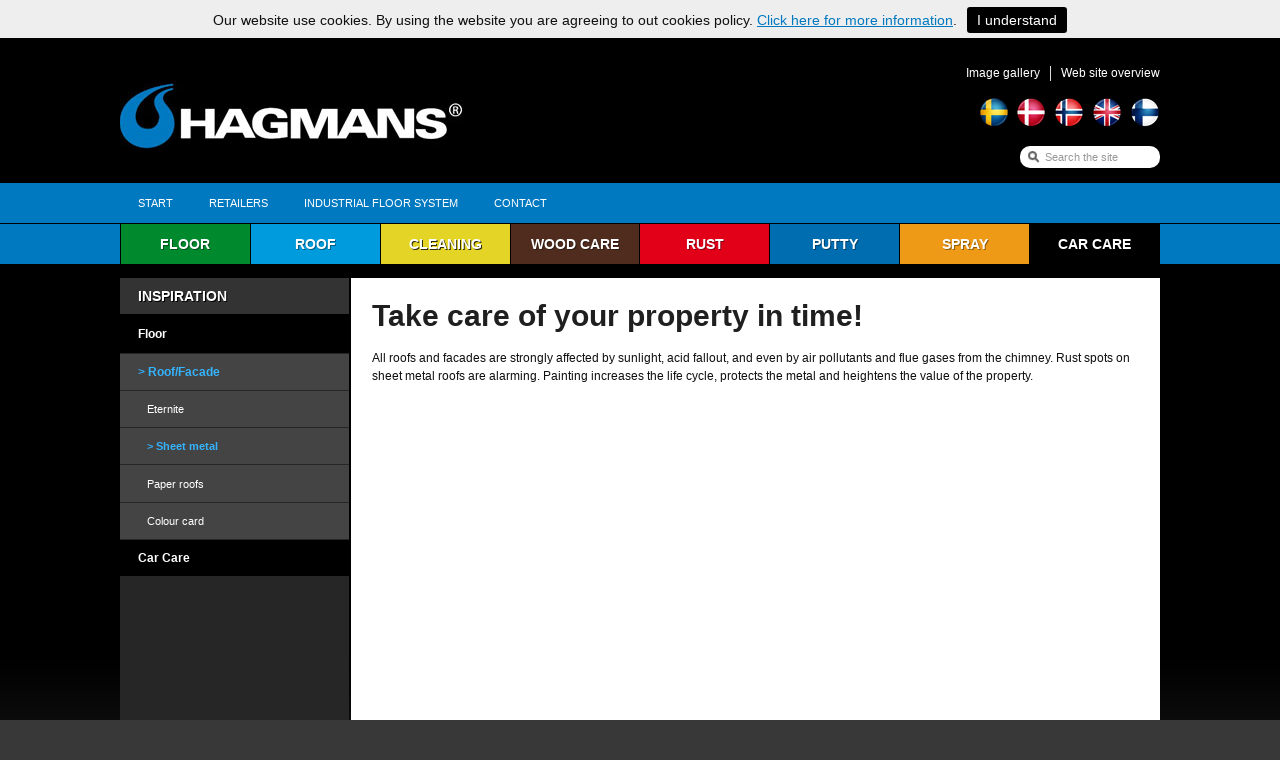

--- FILE ---
content_type: text/html; charset=utf-8
request_url: https://www.hagmans.se/en/inspiration/rooffacade/sheet-metal/
body_size: 9031
content:



<!DOCTYPE html PUBLIC "-//W3C//DTD XHTML 1.0 Transitional//EN" "http://www.w3.org/TR/xhtml1/DTD/xhtml1-transitional.dtd" />

<html xmlns="http://www.w3.org/1999/xhtml">
<head><title>
	Sheet metal | Roof/Facade | Inspiration - Hagmans
</title><meta name="content-language" content="en" /><meta name="author" content="Webbpartner AB" /><meta name="generator" content="WebbEdit 3.1" /><meta name="robots" content="index,follow,noodp,noydir" /><meta name="viewport" content="width=device-width, initial-scale=1.0" />

    <script type="text/javascript" src="//ajax.googleapis.com/ajax/libs/jquery/1.7.2/jquery.min.js"></script>
    <script type="text/javascript">window.jQuery || document.write('<script src="/script/jquery.1.7.2.min.js" type="text/javascript"><\/script>')</script>
    <script src="/script/jquery.prettyPhoto.js" type="text/javascript" charset="utf-8"></script>
    <script src="/script/webbedit.misc.js" type="text/javascript"></script>
    <link href="/Css/font-awesome.min.css" rel="stylesheet" /><link href="/css/prettyPhoto.css" rel="stylesheet" type="text/css" /><link href="/css/base.css" rel="stylesheet" type="text/css" />

    <!-- Meta Pixel Code -->
    <script>
        !function (f, b, e, v, n, t, s) {
            if (f.fbq) return; n = f.fbq = function () {
                n.callMethod ?
                n.callMethod.apply(n, arguments) : n.queue.push(arguments)
            };
            if (!f._fbq) f._fbq = n; n.push = n; n.loaded = !0; n.version = '2.0';
            n.queue = []; t = b.createElement(e); t.async = !0;
            t.src = v; s = b.getElementsByTagName(e)[0];
            s.parentNode.insertBefore(t, s)
        }(window, document, 'script',
            'https://connect.facebook.net/en_US/fbevents.js');
        fbq('init', '232836192258447');
        fbq('track', 'PageView');
    </script>
    <noscript><img height="1" width="1" style="display:none"
    src=https://www.facebook.com/tr?id=232836192258447&ev=PageView&noscript=1
    /></noscript>
    <!-- End Meta Pixel Code -->


<meta name="google-site-verification" content="W_iJiCLEni5lqLIwZEqjWzZz2awlSUsbQ4ccD6_ltzs" />

<script async src="https://www.googletagmanager.com/gtag/js?id=G-WDJ7BQY7XE"></script> <script>   window.dataLayer = window.dataLayer || [];   function gtag(){dataLayer.push(arguments);}   gtag('js', new Date());   gtag('config', 'G-WDJ7BQY7XE'); </script>
<script type="text/javascript">
try {
jQuery(document).ready(function(){
	jQuery('a').each(function(index){
		if(jQuery(this).attr('href') != undefined && jQuery(this).attr('href').match(/.pdf/i)){
			jQuery(this).click(function(){
				_gaq.push(['_trackEvent', 'PDF', 'Nedladdning', jQuery(this).attr('href').replace(/^(?:\/\/|[^\/]+)*\//, "/"), 0]);
			});
		}
	});
});
} catch(ex){}
</script>
</head>
<body>
    <form name="aspnetForm" method="post" action="/en/inspiration/rooffacade/sheet-metal/" onsubmit="javascript:return WebForm_OnSubmit();" id="aspnetForm">
<div>
<input type="hidden" name="__EVENTTARGET" id="__EVENTTARGET" value="" />
<input type="hidden" name="__EVENTARGUMENT" id="__EVENTARGUMENT" value="" />
<input type="hidden" name="__VIEWSTATE" id="__VIEWSTATE" value="/wEPDwUJOTMyMDUyODgxDxYCHhNWYWxpZGF0ZVJlcXVlc3RNb2RlAgEWAmYPZBYCAgEPZBYCAgEPFgIeB2NvbnRlbnQFAmVuZGTwbFZ+AlAgZ/1A6gZR/KXKzL/N2oYuVWv/7n4+Xa4agA==" />
</div>

<script type="text/javascript">
//<![CDATA[
var theForm = document.forms['aspnetForm'];
if (!theForm) {
    theForm = document.aspnetForm;
}
function __doPostBack(eventTarget, eventArgument) {
    if (!theForm.onsubmit || (theForm.onsubmit() != false)) {
        theForm.__EVENTTARGET.value = eventTarget;
        theForm.__EVENTARGUMENT.value = eventArgument;
        theForm.submit();
    }
}
//]]>
</script>


<script src="/WebResource.axd?d=V8xxPBShOp6IErFTTnJLMu8qpSNTSvg4esXWnoYNQEt2csGkqbSqpb00qx1hT5OMR6fVdPlSV6B9P7DtzkC9HvhZIOEwILI-gM_V749bRw01&amp;t=638628279619783110" type="text/javascript"></script>


<script src="/ScriptResource.axd?d=l4y7Sh8gHK5h_WE8hkDyVIFtCKz2FvXaX7jgPxqN50ZTUJDUlWLwGSVFeTJQFdVki3oYhqVzrkf4U_HZ398BltB_fXywmChTnX5LMof1h6mRzrk-A3NsMHFNyCcqJM9PJ7eu7VEQhQNF5qVIiKilaxluwaw37qZEQLpmk7pvpYDIC-Y28mPzQLi72Xn2ORK30&amp;t=2a9d95e3" type="text/javascript"></script>
<script type="text/javascript">
//<![CDATA[
if (typeof(Sys) === 'undefined') throw new Error('ASP.NET Ajax client-side framework failed to load.');
//]]>
</script>

<script src="/ScriptResource.axd?d=3pNCAa79AU5ADaZAhkgvk9_uCE_-UGBmVPNKZAUqQ8FkbDyMZ9WScY5Z2viP5RknAgohFtdJibfUhqlTh_1LtOvABcwXavtNZirxzHI7yq60XVmTrDIMhm8vVTgfPwhrRZGC3-2PtgcBhdtqro08P3PAUXbejORy7xYujDth21vxnejraU5gm770u6h1R4ev0&amp;t=2a9d95e3" type="text/javascript"></script>
<script src="/ScriptResource.axd?d=g_namz_zGXBuhb23uGrindmOFi21GDtNl_r58HOSpKmnv1b2NPdjUNwwVFvoT9pi4ZeXFGF-P0DjE5WDB4BHIOI7NBtt-XKxUpwSpb8nlIMQa0VtCNGQ55pzZ3g_m29xXW0JstvptLqhr0_Zxwb1qLz8X9uUGNKMaVOZJSlISZo1&amp;t=5f915bbd" type="text/javascript"></script>
<script src="/ScriptResource.axd?d=pisZww5v6GGCQmeVSKIcSxNDzBDMYae3HrghZv61RMpUwaNaldcJN7UtnlzGr6cJJTi4T08pUUAI2Chkk8QyRe-JJ1RY_oTs5pW_qr4OsIgtrD4lYXge7fQ12WknEfnef2oSTVXF-vOiTxZzO6tEtSREKuAo0kq1JlKsmM0fxVI1&amp;t=5f915bbd" type="text/javascript"></script>
<script src="/ScriptResource.axd?d=QuOsnX1dKYyhOrFKDkrMaPzyQzoon0Z_TZ8PO3HyRKRNIL2DRnw7RjSkqsUWJbb5AdSOx3Sw3vBha1IIb1zJpJyFdwrNYT4oeqCcka09nYNOXN0KfVTNX5ZyDkmZpNqs9qIlbMCxJTmpugn80B1pDI4ppmIMDLYqCsbnLWOAYIVb3Cm9wO56GxuthdQD9ycd0&amp;t=5f915bbd" type="text/javascript"></script>
<script type="text/javascript">
//<![CDATA[
function WebForm_OnSubmit() {
null;
return true;
}
//]]>
</script>

        <script type="text/javascript">
//<![CDATA[
Sys.WebForms.PageRequestManager._initialize('ctl00$ScriptManager1', 'aspnetForm', ['tctl00$UpdatePanel1',''], [], [], 90, 'ctl00');
//]]>
</script>

        <div id="wrapper">
	        <div id="top">
                <div class="inner">
                    
                    <span id="top-search"><img src="/gfx/webbedit/search.png" alt="Sök" /></span>
                    <span id="top-menu"><img src="/gfx/webbedit/menu.png" alt="Meny" /></span>
                    <div class="search">
                        <div id="ctl00_pnlTopSearch" onkeypress="javascript:return WebForm_FireDefaultButton(event, &#39;ctl00_btnTopSearch&#39;)">
	
                            <input name="ctl00$tbxTopSearch" type="text" id="ctl00_tbxTopSearch" class="tbxon tbxTopSearch" onkeydown="if(event.which || event.keyCode){if ((event.which == 13) || (event.keyCode == 13)) {__doPostBack(&#39;ctl00$btnTopSearch&#39;,&#39;&#39;);return false;}} else {return true}; " />
                            <input type="submit" name="ctl00$btnTopSearch" value="" id="ctl00_btnTopSearch" class="btn btnTopSearch" />
                        
</div>
                        <input type="hidden" name="ctl00$TBWE2_ClientState" id="ctl00_TBWE2_ClientState" />
                    </div>
                    <a href="/en" id="logo"><img src="/gfx/logotyp.jpg" alt="Hagmans" /></a>
                    <ul class="lang">
                        <li><a href="/fi/"><img src="/gfx/lang-fi.png" alt="" /></a></li>
                        <li><a href="/en/"><img src="/gfx/lang-en.png" alt="" /></a></li>
                        <li><a href="/no/"><img src="/gfx/lang-no.png" alt="" /></a></li>
                        <li><a href="/dk/"><img src="/gfx/lang-dk.png" alt="" /></a></li>
                        <li><a href="/sv/"><img src="/gfx/lang-sv.png" alt="" /></a></li>
                    </ul>
                    
                    <ul class="quick-nav en"><li class="nextlast"><a href="" target="_self">Web site overview</a></li><li class="last"><a href="https://nextcloud.hagmansnordic.com/s/KwZMTggBGo9ko6G" target="_blank">Image gallery</a></li></ul>
                    
                </div>
                <div class="nav"><div class="nav-inner"><ul id="menu"><li class="topid-1361"><a href="/en/"target="_self">Start</a></li><li class="topid-1420"><a href="/en/retailers/here-are-our-retailers/"target="">Retailers</a></li><li class="topid-1473"><a href="/en/industrial-floor-system/"target="_self">Industrial Floor System</a></li><li class="topid-1497"><a href="https://hagmansnordic.com/en/contact/"target="_blank">Contact</a></li></ul></div></div><div class="nav bottom"><div class="nav-inner"><ul id="menu-bottom"><li class="topid-1378"><a href="/en/floor/"target="_self" class="number-a">Floor</a></li><li class="topid-1391"><a href="/en/roof/"target="_self" class="number-b">Roof</a></li><li class="topid-1670"><a href="/en/cleaning/"target="_self" class="number-c">Cleaning</a></li><li class="topid-2041"><a href="/en/wood-care-/"target="_self" class="number-d">Wood care </a></li><li class="topid-1399"><a href="/en/rust-protection/"target="_self" class="number-e">Rust protection</a></li><li class="topid-1403"><a href="/en/putty/"target="_self" class="number-f">Putty</a></li><li class="topid-1407"><a href="/en/spray/"target="_self" class="number-g">Spray</a></li><li class="topid-1415"><a href="/en/car-care/"target="_self" class="number-h">Car Care</a></li></ul></div></div><ul id="responsive"><li id="child-id-1361"><a href="/en/">Start</a></li><li id="child-id-1420"><span id="expand-id-1420">&nbsp;</span><a href="/en/retailers/here-are-our-retailers/">Retailers</a></li><li id="child-id-1473"><span id="expand-id-1473">&nbsp;</span><a href="/en/industrial-floor-system/">Industrial Floor System</a></li><li id="child-id-1497"><a href="https://hagmansnordic.com/en/contact/">Contact</a></li><li id="child-id-1378"><span id="expand-id-1378">&nbsp;</span><a href="/en/floor/">Floor</a></li><li id="child-id-1391"><span id="expand-id-1391">&nbsp;</span><a href="/en/roof/">Roof</a></li><li id="child-id-1670"><span id="expand-id-1670">&nbsp;</span><a href="/en/cleaning/">Cleaning</a></li><li id="child-id-2041"><span id="expand-id-2041">&nbsp;</span><a href="/en/wood-care-/">Wood care </a></li><li id="child-id-1399"><span id="expand-id-1399">&nbsp;</span><a href="/en/rust-protection/">Rust protection</a></li><li id="child-id-1403"><span id="expand-id-1403">&nbsp;</span><a href="/en/putty/">Putty</a></li><li id="child-id-1407"><span id="expand-id-1407">&nbsp;</span><a href="/en/spray/">Spray</a></li><li id="child-id-1415"><span id="expand-id-1415">&nbsp;</span><a href="/en/car-care/">Car Care</a></li></ul><ul id="childs-1420" class="childs"><li class="back"><a id="parent-id-0" href="#">Tillbaka</a></li><li id="child-id-1421"><a href="/en/retailers/here-are-our-retailers/">Here are our retailers</a></li></ul><ul id="childs-1473" class="childs"><li class="back"><a id="parent-id-0" href="#">Tillbaka</a></li><li id="child-id-1474"><span id="expand-id-1474">&nbsp;</span><a href="/en/industrial-floor-system/floor/">Floor</a></li><li id="child-id-1492"><a href="/en/industrial-floor-system/links/">Links</a></li><li id="child-id-1493"><a href="/en/industrial-floor-system/reference-floor/">Reference Floor</a></li></ul><ul id="childs-1474" class="childs"><li class="back"><a id="parent-id-1473" href="#">Tillbaka</a></li><li id="child-id-1475"><a href="/en/industrial-floor-system/floor/guide-for-systems/">Guide for systems</a></li><li id="child-id-1476"><a href="/en/industrial-floor-system/floor/quick-guide/">Quick guide</a></li><li id="child-id-1477"><a href="/en/industrial-floor-system/floor/industry-floor-system/">Industry floor system</a></li><li id="child-id-1478"><a href="/en/industrial-floor-system/floor/design-floor-system/">Design floor system</a></li><li id="child-id-1479"><a href="/en/industrial-floor-system/floor/outdoor-coating-system/">Outdoor coating system</a></li><li id="child-id-1480"><a href="/en/industrial-floor-system/floor/non-conductive-floor-system/">Non-conductive floor system</a></li><li id="child-id-1481"><a href="/en/industrial-floor-system/floor/special-products/">Special products</a></li><li id="child-id-1482"><a href="/en/industrial-floor-system/floor/chemical-resistance-tables/">Chemical resistance tables</a></li><li id="child-id-1483"><a href="/en/industrial-floor-system/floor/connections-of-parts/">Connections of parts</a></li><li id="child-id-1484"><a href="/en/industrial-floor-system/floor/product-data-sheet/">Product data sheet</a></li><li id="child-id-1485"><a href="/en/industrial-floor-system/floor/important-points/">Important points</a></li><li id="child-id-1486"><a href="/en/industrial-floor-system/floor/directions-for-care/">Directions for care</a></li></ul><ul id="childs-1378" class="childs child-number-a"><li class="back"><a id="parent-id-0" href="#">Tillbaka</a></li><li id="child-id-1385"><span id="expand-id-1385">&nbsp;</span><a href="/en/floor/before-painting/">Before painting</a></li><li id="child-id-1379"><span id="expand-id-1379">&nbsp;</span><a href="/en/floor/painting/">Painting</a></li><li id="child-id-1380"><a href="/en/floor/coating/">Coating</a></li><li id="child-id-1383"><a href="/en/floor/varnish/">Varnish</a></li><li id="child-id-1384"><a href="/en/floor/sand-flakes/">Sand &amp; Flakes</a></li><li id="child-id-1389"><a href="/en/floor/other/">Other</a></li><li id="child-id-1390"><a href="/en/floor/declaration-of-performance/">Declaration of Performance</a></li></ul><ul id="childs-1385" class="childs child-number-a"><li class="back"><a id="parent-id-1378" href="#">Tillbaka</a></li><li id="child-id-1386"><a href="/en/floor/before-painting/cleaning/">Cleaning</a></li><li id="child-id-2026"><a href="/en/floor/before-painting/barrier-primer/">Barrier primer</a></li><li id="child-id-2024"><a href="/en/floor/before-painting/dustbinding/">Dustbinding</a></li><li id="child-id-2023"><a href="/en/floor/before-painting/primer/">Primer</a></li><li id="child-id-2025"><a href="/en/floor/before-painting/slippery-protection/">Slippery protection</a></li><li id="child-id-1382"><a href="/en/floor/before-painting/repair/">Repair</a></li></ul><ul id="childs-1379" class="childs child-number-a"><li class="back"><a id="parent-id-1378" href="#">Tillbaka</a></li><li id="child-id-1388"><a href="/en/floor/painting/outdoor/">Outdoor</a></li></ul><ul id="childs-1391" class="childs child-number-b"><li class="back"><a id="parent-id-0" href="#">Tillbaka</a></li><li id="child-id-1397"><span id="expand-id-1397">&nbsp;</span><a href="/en/roof/before-painting/">Before painting</a></li><li id="child-id-1392"><a href="/en/roof/sheets-roof/">Sheets roof</a></li><li id="child-id-1393"><a href="/en/roof/sheet-facade/">Sheet facade</a></li><li id="child-id-1394"><a href="/en/roof/paper-roof/">Paper roof</a></li><li id="child-id-1395"><a href="/en/roof/concrete/">Concrete</a></li><li id="child-id-1396"><a href="/en/roof/eternite/">Eternite</a></li><li id="child-id-1398"><a href="/en/roof/accessories/">Accessories</a></li><li id="child-id-2129"><a href="/en/roof/color-map-roof/">Color map Roof</a></li></ul><ul id="childs-1397" class="childs child-number-b"><li class="back"><a id="parent-id-1391" href="#">Tillbaka</a></li><li id="child-id-2027"><a href="/en/roof/before-painting/cleaning/">Cleaning</a></li><li id="child-id-2028"><a href="/en/roof/before-painting/primer/">Primer</a></li><li id="child-id-2029"><a href="/en/roof/before-painting/repair/">Repair</a></li></ul><ul id="childs-1670" class="childs child-number-c"><li class="back"><a id="parent-id-0" href="#">Tillbaka</a></li><li id="child-id-1909"><a href="/en/cleaning/outside/">Outside</a></li><li id="child-id-1910"><a href="/en/cleaning/inside/">Inside</a></li></ul><ul id="childs-2041" class="childs child-number-d"><li class="back"><a id="parent-id-0" href="#">Tillbaka</a></li><li id="child-id-2049"><a href="/en/wood-care-/outdoor/">Outdoor</a></li><li id="child-id-2057"><a href="/en/wood-care-/indoor/">Indoor</a></li></ul><ul id="childs-1399" class="childs child-number-e"><li class="back"><a id="parent-id-0" href="#">Tillbaka</a></li><li id="child-id-1400"><a href="/en/rust-protection/carosol-rust-protection/">Carosol rust protection</a></li><li id="child-id-1402"><a href="/en/rust-protection/accessories/">Accessories</a></li></ul><ul id="childs-1403" class="childs child-number-f"><li class="back"><a id="parent-id-0" href="#">Tillbaka</a></li><li id="child-id-1404"><a href="/en/putty/stalplast-putty/">Stålplast Putty</a></li><li id="child-id-1405"><a href="/en/putty/filltec/">Filltec</a></li><li id="child-id-1406"><a href="/en/putty/accessories/">Accessories</a></li></ul><ul id="childs-1407" class="childs child-number-g"><li class="back"><a id="parent-id-0" href="#">Tillbaka</a></li><li id="child-id-1408"><a href="/en/spray/hagmans/">Hagmans</a></li></ul><ul id="childs-1415" class="childs child-number-h"><li class="back"><a id="parent-id-0" href="#">Tillbaka</a></li><li id="child-id-1416"><a href="/en/car-care/wash-wax/">Wash &amp; Wax</a></li><li id="child-id-1417"><a href="/en/car-care/accessories/">Accessories</a></li></ul><input type="hidden" value="1441" id="tbxCurrentMenuId"><input type="hidden" value="1439" id="tbxCurrentParentMenuId">
  	        </div>
            <div id="ctl00_divContent" class="content">
                <div id="ctl00_divContentInner" class="inner">
                    <div id="ctl00_divContentLeft" class="contentleft">
                        <div id="leftmenu">
                            <div id="header">Inspiration</div><ul class="menu"><li><a href="/en/inspiration/floor/" target="_self">Floor</a></li><li class="on"><a href="/en/inspiration/rooffacade/" target="_self">Roof/Facade</a><ul class="submenu"><li><a href="/en/inspiration/rooffacade/eternite/" target="_self">Eternite</a></li><li class="on"><a href="/en/inspiration/rooffacade/sheet-metal/" target="_self">Sheet metal</a></li><li><a href="/en/inspiration/rooffacade/paper-roofs/" target="_self">Paper roofs</a></li><li><a href="/en/inspiration/rooffacade/colour-card/" target="_self">Colour card</a></li></ul></li><li><a href="/en/inspiration/car-care/" target="_self">Car Care</a></li></ul>
                        </div>
                    </div>
                    <div id="ctl00_divContentRight" class="contentright">
                        <!--/ ****************** START ****************** /-->
                        
    <H1>Take care of your property in time!</H1>All roofs and facades are strongly affected by sunlight, acid fallout, and even by air pollutants and flue gases from the chimney. Rust spots on sheet metal roofs are alarming. Painting increases the life cycle, protects the metal and heightens the value of the property.

                        <!--/ ******************* END ******************* /-->
                    </div>
                    <div style="clear:both;"></div>
                    
                </div>
            </div>
            <div style="clear:both;"></div>
            <div id="cart-copy">
                
            </div>
            <div style="clear:both;"></div>
            <div id="quicknav-copy"><ul class="quick-nav en"><li class="nextlast"><a href="" target="_self">Web site overview</a></li><li class="last"><a href="https://nextcloud.hagmansnordic.com/s/KwZMTggBGo9ko6G" target="_blank">Image gallery</a></li></ul></div><div style="clear:both;"></div>
            <div id="lang-copy">
                <ul class="lang">
                    
                    <li><a href="/en/"><img src="/gfx/lang-en.png" alt="" /></a></li>
                    <li><a href="/no/"><img src="/gfx/lang-no.png" alt="" /></a></li>
                    <li><a href="/dk/"><img src="/gfx/lang-dk.png" alt="" /></a></li>
                    <li><a href="/sv/"><img src="/gfx/lang-sv.png" alt="" /></a></li>
                </ul>
            </div>
            <div id="search-copy">
                <div class="search">
                    <div id="ctl00_pnlTopSearchCopy" onkeypress="javascript:return WebForm_FireDefaultButton(event, &#39;ctl00_btnTopSearchCopy&#39;)">
	
                        <input name="ctl00$tbxTopSearchCopy" type="text" id="ctl00_tbxTopSearchCopy" class="tbxon tbxTopSearch tbxTopSearchCopy" onkeydown="if(event.which || event.keyCode){if ((event.which == 13) || (event.keyCode == 13)) {__doPostBack(&#39;ctl00$btnTopSearchCopy&#39;,&#39;&#39;);return false;}} else {return true}; " />
                        <input type="submit" name="ctl00$btnTopSearchCopy" value="" id="ctl00_btnTopSearchCopy" class="btn btnTopSearch" />
                    
</div>
                    <input type="hidden" name="ctl00$TBWE2Copy_ClientState" id="ctl00_TBWE2Copy_ClientState" />
                </div>
            </div>
            <div id="footer">
                <div class="inner">
                    <div class="right socialMedia"><br /><a href="https://www.instagram.com/hagmanssverige/" target="_blank"><i class="fa fa-instagram" aria-hidden="true"></i></a><a href="https://www.facebook.com/hagmanssverige" target="_blank"><i class="fa fa-facebook" aria-hidden="true"></i></a><a href="https://www.youtube.com/channel/UC-GmvgZ-ErBQoYGVOYAHVyA/" target="_blank"><i class="fa fa-youtube-play" aria-hidden="true"></i></a><br /></div><div class="right"><br /><a  target="_blank" href="https://hagmansnordic.com/sv/"><img src="/upload/images/HagmansNordicLogo.png" alt="" width="150"  /></a><br /></div>
                </div>
            </div>
        </div>
                    
<div class="cookiesInfo">
    <div class="cookiesContent clearfix">
        
                <p>Our website use cookies. By using the website you are agreeing to out cookies policy. <a href="/en/cookies/">Click here for more information</a>.</p><span id="btnAccept" class="btnCookiesAccept">I understand</span>
            
                        
    </div>
</div>  
<style>
    .cookiesInfo {position:absolute; top:0; left:0; right:0; margin:auto; text-align:center; min-width:990px; z-index:9999; display:none; }
    .cookiesContent {width:100%; background-color:#eeeeee; margin:0 auto; position:relative; padding:5px 0 0 0; font-size:14px;}
    .cookiesContent p   {display:inline-block; margin:0; padding:0 0 7px 0;}
    .cookiesContent p a  {text-decoration:underline;}
    .cookiesContent .btnCookiesAccept {background-color:#000000; padding:5px 10px;-webkit-border-radius: 3px; -moz-border-radius: 3px; border-radius: 3px; color:#ffffff; text-decoration:none; margin:0 0 0 10px; line-height:30px; white-space:nowrap; cursor:pointer;}
    @media screen and (max-width: 1020px) {
        .cookiesInfo    {min-width:0; }
        .cookiesContent p   {display:inline-block; margin:0; padding:5px;}
    .cookiesContent .btnCookiesAccept {display:inline-block; margin: 0 0 10px 0; padding: 0 10px;}
    }
</style>
<script>
    $(document).ready(function () {
        if (localStorage.getItem("Hagmans_AcceptCookies") == null) {
            $(".cookiesInfo").css("display", "block");
            $("#wrapper").css("padding-top", "35px");
            if ($(window).width() < 860) {
                $("#wrapper").css("padding-top", "100px");
            }
        }

        $("#btnAccept").click(function () {
            $(".cookiesInfo").css("display", "none");
            $("#wrapper").css("padding-top", "0px");
            localStorage.setItem("Hagmans_AcceptCookies", "accept");
            if ($(window).width() < 860) {
                $("#wrapper").css("padding-top", "0px");
            }
        });

    });
</script>


    <div id="ctl00_UpdatePanel1">

</div>
        
    
<div>

	<input type="hidden" name="__VIEWSTATEGENERATOR" id="__VIEWSTATEGENERATOR" value="435C8D31" />
	<input type="hidden" name="__EVENTVALIDATION" id="__EVENTVALIDATION" value="/wEdAAfBwJFsPfBWR0fPDnHt/2x51/1L6VPWLmXKwtprryvu0o6E4sGY0BBPPKaD7iXPiPZ6UTfjOVvbmXggP6/GVhPKGi6FBv5sLqi44oZe5cJkuoA/1b18VoUWCZVH5vQIyfkD9SNmubqRZcFtE3Gd92CcmBICGnq2VaHwNgedjDoW7tvOkR5YbQO56h81645xGws=" />
</div>

<script type="text/javascript">
//<![CDATA[
Sys.Application.add_init(function() {
    $create(AjaxControlToolkit.TextBoxWatermarkBehavior, {"ClientStateFieldID":"ctl00_TBWE2_ClientState","WatermarkCssClass":"tbxoff","WatermarkText":"Search the site","id":"ctl00_TBWE2"}, null, null, $get("ctl00_tbxTopSearch"));
});
Sys.Application.add_init(function() {
    $create(AjaxControlToolkit.TextBoxWatermarkBehavior, {"ClientStateFieldID":"ctl00_TBWE2Copy_ClientState","WatermarkCssClass":"tbxoff","WatermarkText":"Search the site","id":"ctl00_TBWE2Copy"}, null, null, $get("ctl00_tbxTopSearchCopy"));
});
//]]>
</script>
</form>
    <!-- webtraffic retarget script -->

    <!-- Googles kod för remarketing-taggen -->
    <script type="text/javascript">
        /* <![CDATA[ */
        var google_conversion_id = 952742666;
        var google_custom_params = window.google_tag_params;
        var google_remarketing_only = true;
        /* ]]> */
    </script>
    <script src="https://secure.adnxs.com/seg?add=5722025&t=1" type="text/javascript"></script>
    <script type="text/javascript" src="//www.googleadservices.com/pagead/conversion.js">
    </script>

    <noscript>
        <div style="display:inline;">
            <img height="1" width="1" style="border-style:none;" alt="" src="//googleads.g.doubleclick.net/pagead/viewthroughconversion/952742666/?value=0&amp;guid=ON&amp;script=0"/>
        </div>
    </noscript>
    

</body>
</html>

--- FILE ---
content_type: text/css
request_url: https://www.hagmans.se/css/base.css
body_size: 6478
content:
img, table				        {border:0;}

a						        {font-weight:200; color:#0079c1; text-decoration:none;}
a:hover					        {text-decoration:underline;}

h1, h2, h3                      {color:#1f1f1f; font-weight:700; font-family:Arial, Verdana, sans-serif;}
h1						        {font-size:2.5em; line-height:1.2em; padding:0; margin:0 0 0.5em 0;}
h2						        {font-size:1,8em; line-height:1em; padding:0; margin:1em 0 0.3em 0;}
h3						        {font-size:1.4em; line-height:1.2em; padding:0; margin:1em 0 0.5em 0;}
h4						        {font-size:1.25em; line-height:1.4em; padding:0; margin:1em 0 0.5em 0; font-weight:200;}

p						        {font-size:1em; line-height:1.5em; margin:0 0 1em 0;}

table, table tr, 
table tr td                     {font:normal 1em/1.5em arial, verdana, sans-serif;}

html 					        {margin:0; padding:0;}
body 					        {margin:0; padding:0; color:#111; font:200 12px/1.5em arial, verdana, sans-serif; background:#383838 url(/gfx/hagmans-bg-bottom.jpg) top left repeat-x; -webkit-text-size-adjust:100%;}

#wrapper 				        {width:100%; min-width:1040px; margin:0 auto; text-align:left;}

#top 					        {width:100%; margin:0; padding:0;}
#top .inner                     {width:1040px; min-width:1040px; height:130px; margin:0 auto; padding:0; position:relative;}
#top .inner #logo               {position:absolute; left:0; top:30px;}
#top .inner #logo img           {height:66px; width:343px; border:0;}

#top .inner .lang               {list-style:none; padding:0; margin:0; position:absolute; right:0; top:45px;}
#top .inner .lang li            {padding:0; margin:0 0 0 8px; float:right;}
#top .inner .lang li a          {display:block;}
#top .inner .lang li a img      {border:0;}
form.shop #top .inner .lang     {top:20px;}

#top .inner .quick-nav          {list-style:none; padding:0; margin:0; position:absolute; right:0; top:13px;}
#top .inner .quick-nav li       {padding:0 0 0 10px; margin:0 0 0 10px; float:right; line-height:1em; border-left:1px solid #ddd;}
#top .inner .quick-nav li a     {display:block; color:#fff; line-height:1.25em;}
#top .inner .quick-nav li.last  {border:0; padding:0; margin:0;}
form.shop #top .inner .quick-nav{display:none;}

#top .inner #shopping-cart      {padding:0; margin:0; position:absolute; right:205px; top:0; width:240px; height:auto; display:block; background-color:#0079c1; color:#fff; 
                                 -webkit-border-bottom-right-radius:4px; -webkit-border-bottom-left-radius:4px; -moz-border-radius-bottomright:4px; -moz-border-radius-bottomleft:4px; border-bottom-right-radius: 4px; border-bottom-left-radius: 4px;}
#top .inner #shopping-cart h5   {line-height:2.5em; padding:0 1em; margin:0 0 0.75em 0; font-size:0.95em; border-bottom:1px solid #058; text-shadow: 1px 1px #058; text-transform:uppercase; background-color:#00598e;}
#top .inner #shopping-cart p    {line-height:1em; padding:0 1em 0.75em 1em; margin:0; font-size:0.9em; text-shadow: 1px 1px #069;}
#top .inner #shopping-cart a    {display:block; padding:0 1em 0.75em 1em; margin:0; font-size:0.9em; line-height:1em; color:#fff; text-shadow: 1px 1px #069;}
#top .inner #shopping-cart h5 a {float:right; line-height:2.75em; padding-right:0; font-size:1em; text-transform:none;}

#top .inner .search                 {position:absolute; right:0; bottom:15px; width:140px; height:22px; background-color:#fff; -webkit-border-radius:10px; -moz-border-radius:10px; border-radius:10px; overflow:hidden;}
#top .inner .search .tbxoff, 
#top .inner .search .tbxon          {padding:0 10px 0 25px; margin:0; width:105px; height:22px; font:200 11px/22px arial, verdana, sans-serif; border:0; outline:none; color:#999; background:#fff url(/gfx/tbx-search-bg.gif) 7px 50% no-repeat;-webkit-transition:all 0.1s ease; -moz-transition: all 0.1s ease; -o-transition: all 0.1s ease; transition: all 0.1s ease;}
#top .inner .search .tbxon          {color:#111; padding:0 10px 0 10px; width:120px; background-position:-15px 50%;}
#top .inner .search .btnTopSearch   {display:none;}

#top .nav                       {width:100%; margin:0; padding:0; background-color:#0079c1; border-bottom:1px solid #000;}
#top .nav .nav-inner            {width:1040px; min-width:1040px; height:40px; margin:0 auto; padding:0; position:relative; z-index:999; overflow:hidden;}
#top .nav.bottom .nav-inner     {position:relative; z-index:998; overflow:hidden;}
/*#top .nav.bottom .nav-inner     {border:1px solid #000; border-bottom:0; border-top:0;}*/

#top .nav .nav-inner ul#menu                    {list-style:none; margin:0; padding:0; height:40px; width:100%; display:block;}
#top .nav .nav-inner ul#menu li			        {padding:0; margin:0; display:block; height:40px; text-align:left; float:left;}
#top .nav .nav-inner ul#menu li a		        {font:200 0.9em/40px Arial, Verdana, sans-serif; color:#fff; text-decoration:none; text-transform:uppercase; padding:0 18px; margin:0; display:block; text-align:center; height:40px;}
/*#top .nav .nav-inner ul#menu li a:hover         {background-color:#006eaf;}*/
#top .nav .nav-inner ul#menu li.on a	        {color:#fff; background-color:#00598e; margin-top:-3px; padding-top:3px;}
#top .nav .nav-inner ul#menu li:last-child a    {padding-right:0;}
#top .nav .nav-inner ul#menu li:last-child.on a {padding-right:18px;}
#top .nav .nav-inner a.redirect-to-site         {display:none;}

form.shop #top .nav .nav-inner a.redirect-to-site   {display:inline; font:200 0.9em/40px Arial, Verdana, sans-serif; color:#fff; background-color:#00598e; padding:3px 18px 0 18px; margin-top:-3px; position:relative; right: 1px; float:right;}

#top .nav.bottom .nav-inner ul#menu-bottom                      {list-style:none; margin:0; padding:0; height:40px; width:99.9%; display:block; background-color:#000; border-left:1px solid #000;}
#top .nav.bottom .nav-inner ul#menu-bottom li			        {padding:0; margin:0; display:block; height:40px; width:12.5%; text-align:left; float:left; background-color:#222; overflow:hidden;}
#top .nav.bottom .nav-inner ul#menu-bottom li a		            {font:700 1.2em/40px Arial, Verdana, sans-serif; color:#fff; text-decoration:none; text-transform:uppercase; padding:0; margin:0; display:block; text-align:center; height:40px; text-shadow:1px 1px rgba(0,0,0,0.4); border-right:1px solid #000;}
/*#top .nav.bottom .nav-inner ul#menu-bottom li.on a	            {color:#fff; background-color:#00598e; margin-top:-3px; padding-top:3px;}*/
#top .nav.bottom .nav-inner ul#menu-bottom li:last-child        {margin:0;}
#top .nav.bottom .nav-inner ul#menu-bottom li:last-child a      {padding-right:0;}
/*#top .nav.bottom .nav-inner ul#menu-bottom li:last-child.on a   {padding-right:18px;}*/

#top .nav.bottom .nav-inner ul#menu-bottom li a.number-a        {background-color:#00892d;}
#top .nav.bottom .nav-inner ul#menu-bottom li a.number-b        {background-color:#009bdd;}
#top .nav.bottom .nav-inner ul#menu-bottom li a.number-c        {background-color:#e4d426; text-shadow:1px 1px rgba(0,0,0,0.8);}
#top .nav.bottom .nav-inner ul#menu-bottom li a.number-d { background-color: #4F2C1D; }
#top .nav.bottom .nav-inner ul#menu-bottom li a.number-e        {background-color:#e20019;}
#top .nav.bottom .nav-inner ul#menu-bottom li a.number-f        {background-color:#006db1;}
#top .nav.bottom .nav-inner ul#menu-bottom li a.number-g        {background-color:#ef9a16;}
#top .nav.bottom .nav-inner ul#menu-bottom li a.number-h        {background-color:#000;}

#top ul.childs              {background-color:#0079c1; padding:5px 0; margin:0; list-style:none; min-width:11%; color:#fff; -webkit-box-shadow:0px 0px 5px 0px rgba(50, 50, 50, 0.85); -moz-box-shadow:0px 0px 5px 0px rgba(50, 50, 50, 0.85); box-shadow:0px 0px 5px 0px rgba(50, 50, 50, 0.85);}
#top ul.childs li           {display:block; padding:0; margin:0;}
#top ul.childs li a         {color:#fff; display:block; padding:5px 18px; text-decoration:none;}
#top ul.childs li a:hover   {background-color:rgba(0,0,0,0.1);}

#top ul.childs.bottom       {/*-webkit-box-shadow:none !important; -moz-box-shadow:none !important; box-shadow:none !important; border-top:1px solid #000;*/}
#top ul.childs.bottom li a  {text-shadow:1px 1px rgba(0,0,0,0.4);}
#top ul.childs.number-a     {background-color:#00892d;}
#top ul.childs.number-b     {background-color:#009bdd;}
#top ul.childs.number-c     {background-color:#e4d426;}
#top ul.childs.number-c li a{text-shadow:1px 1px rgba(0,0,0,0.8);}
#top ul.childs.number-d { background-color: #4F2C1D; }
#top ul.childs.number-e     {background-color:#e20019;}
#top ul.childs.number-f     {background-color:#006db1;}
#top ul.childs.number-g     {background-color:#ef9a16;}
#top ul.childs.number-h     {background-color:#000;}

#top ul#responsive, 
#top ul.childs                  {display:none;}
#top #top-search                {display:none;}
#top #top-menu                  {display:none;}

.content				        {width:100%; margin:0; padding:0;}
.content.checkout               {background-color:#fff; width:100%; max-width:1040px; margin:13px auto 0 auto; display:block; position:relative; overflow:hidden;}
.content .inner                 {width:1040px; min-width:1040px; margin:13px auto 0 auto; padding:0; min-height:430px; position:relative;}

#top .inner a.faq-shortcut-start        {width:179px; height:52px; padding:0; position:absolute; right:275px; top:0; z-index:999;}

.content .inner a.faq-shortcut          {width:47px; height:179px; padding:0; position:absolute; left:100%; top:100px; z-index:999;}
.content.start .inner a.faq-shortcut    {display:none !important;}
.content.shopstart .inner a.faq-shortcut{display:none !important;}
.content.checkout .inner a.faq-shortcut {display:none !important;}

.content.start                  {/*background:url(/gfx/hagmans-bg.jpg) top center no-repeat;*/ background-position:top center; background-repeat:no-repeat;}
.content.start .inner           {min-height:715px; position:relative; overflow:auto;}
.content.shopstart              {background:url(/gfx/hagmans-bg.jpg) top center no-repeat;}
.content.shopstart .inner       {min-height:715px; position:relative;}

.content .inner .contentleft    {width:22%; float:left; background-color:#262626; min-height:625px; overflow:hidden;}
.content .inner .contentright   {width:73.8%; float:right; background-color:#fff; min-height:590px; padding:20px 2% 15px 2%;}

.content .inner .contentleft #header                    {background-color:#333; width:88%; padding:4% 8%; border-bottom:2px solid #000; color:#fff; white-space:nowrap; overflow:hidden; font-size:14px; font-weight:700; text-transform:uppercase; text-shadow:1px 1px #000;}

.content .inner .contentleft ul                         {padding:0; margin:0; width:100%;}
.content .inner .contentleft ul li                      {padding:0; margin:0; width:100%; border-bottom:1px solid #262626;}
.content .inner .contentleft ul li:last-child           {border:0;}
.content .inner .contentleft ul li a                    {width:88%; padding:4% 8%; display:block; background-color:#000; color:#fff; font-weight:700; text-decoration:none;}

.content .inner .contentleft ul li.on a::before         {content:"> ";}
.content .inner .contentleft ul li.on a                 {background-color:#444; color:#34b3fe;}

.content .inner .contentleft ul li > ul                 {background-color:#444; border-top:1px solid #262626;}
.content .inner .contentleft ul li > ul li              {}
.content .inner .contentleft ul li > ul li:last-child   {border:0;}
.content .inner .contentleft ul li > ul li a            {width:88%; padding:4% 4% 4% 12%; color:#fff !important; font-weight:200; font-size:0.95em;}
.content .inner .contentleft ul li > ul li a::before    {content:"" !important;}

.content .inner .contentleft ul li > ul li.on a         {color:#34b3fe !important; font-weight:700;}
.content .inner .contentleft ul li > ul li.on a::before {content:"> " !important;}

.content .inner .contentleft ul li > ul li.on > ul              {}
.content .inner .contentleft ul li > ul li.on > ul li           {}
.content .inner .contentleft ul li > ul li.on > ul li a         {width:82%; padding:4% 4% 4% 18%; color:#fff !important; font-weight:200; font-size:0.90em;}
.content .inner .contentleft ul li > ul li.on > ul li a::before {content:"" !important;}
.content .inner .contentleft ul li > ul li.on > ul li.on a          {color:#34b3fe !important;}
.content .inner .contentleft ul li > ul li.on > ul li.on a::before  {content:"> " !important;}

.content .inner .contentleft ul li > ul li.on > ul li.on > ul                   {}
.content .inner .contentleft ul li > ul li.on > ul li.on > ul li                {}
.content .inner .contentleft ul li > ul li.on > ul li.on > ul li a              {width:76%; padding:4% 4% 4% 24%; color:#fff !important; font-weight:200; font-size:0.90em;}
.content .inner .contentleft ul li > ul li.on > ul li.on > ul li a::before      {content:"" !important;}
.content .inner .contentleft ul li > ul li.on > ul li.on > ul li.on a           {color:#34b3fe !important;}
.content .inner .contentleft ul li > ul li.on > ul li.on > ul li.on a::before   {content:"> " !important;}

#cart-copy                          {display:none;}
#cart-copy #shopping-cart           {padding:0; margin:0; width:100%; height:auto; display:block; background-color:#0079c1; color:#fff; border-top:2px solid #111;}
#cart-copy #shopping-cart h5        {line-height:2.5em; padding:0 1em; margin:0 0 0.75em 0; font-size:0.95em; border-bottom:1px solid #058; text-shadow: 1px 1px #058; text-transform:uppercase; background-color:#00598e;}
#cart-copy #shopping-cart p         {line-height:1em; padding:0 1em 0.75em 1em; margin:0; font-size:0.9em; text-shadow: 1px 1px #069;}
#cart-copy #shopping-cart a         {display:block; padding:0 1em 0.75em 1em; margin:0; font-size:0.9em; line-height:1em; color:#fff; text-shadow: 1px 1px #069;}
#cart-copy #shopping-cart h5 a      {float:right; line-height:2.75em; padding-right:0; font-size:1em; text-transform:none;}

#quicknav-copy                      {width:100%; background-color:#333; overflow:auto; text-align:center; padding:2em 0 0 0; display:none; border-top:2px solid #111;}
#quicknav-copy .quick-nav           {list-style:none; padding:0; margin:0 auto; display:inline-block;}
#quicknav-copy .quick-nav li        {padding:0 0 0 10px; margin:0 0 0 10px; float:right; line-height:1em; border-left:1px solid #ddd;}
#quicknav-copy .quick-nav li a      {display:block; color:#fff; line-height:1.25em;display:inline-block;}

#quicknav-copy .quick-nav li.last           {border:0; padding:0; margin:0;}
#quicknav-copy .quick-nav.sv li.nextlast    {border:0; padding:0; margin:0;}
#quicknav-copy .quick-nav.sv li.last        {display:none;}

#lang-copy                          {width:100%; background-color:#333; overflow:auto; text-align:center; padding:1.5em 0 0 0; display:none;}
#lang-copy .lang                    {list-style:none; padding:0; margin:0 auto; display:inline-block;}
#lang-copy .lang li                 {padding:0; margin:0 0 0 8px; float:right;}
#lang-copy .lang li a               {display:block;}
#lang-copy .lang li a img           {border:0;}

#search-copy                        {width:100%; background-color:#333; overflow:auto; text-align:center; padding:1.5em 0 2em 0; display:none; border-bottom:2px solid #222;}
#search-copy .search                {width:160px; height:26px; background-color:#fff; -webkit-border-radius:13px; -moz-border-radius:13px; border-radius:13px; overflow:hidden; display:inline-block;}
#search-copy .search .tbxoff, 
#search-copy .search .tbxon         {padding:0 10px 0 25px; margin:0; width:125px; height:26px; font:200 12px/26px arial, verdana, sans-serif; border:0; outline:none; color:#999; background:#fff url(/gfx/tbx-search-bg.gif) 7px 50% no-repeat;-webkit-transition:all 0.1s ease; -moz-transition: all 0.1s ease; -o-transition: all 0.1s ease; transition: all 0.1s ease;}
#search-copy .search .tbxon         {color:#111; padding:0 10px 0 10px; width:140px; background-position:-15px 50%;}
#search-copy .search .btnTopSearch  {display:none;}

#footer					        {width:100%; margin:2em 0; padding:0; clear:left; position:relative;}
#footer .inner                  {width:1040px; margin:0 auto; padding:0; color:#fff; text-align:left; font-size:1em; line-height:1.8em;}
#footer .inner:after			{content:""; display:table; clear:both;}


#footer .inner  a				{font-weight:200; color:#fff; text-decoration:none;}
#footer .inner  a:hover         {text-decoration:underline;}

#footer .left {float:left;}
#footer .right {float:right;}
#footer .right.socialMedia {margin: 0 20px 0 0;}
#footer .right.socialMedia a {font-size:22px; margin: 0 0 0 10px;}

/*#overlay-search                         {height:100%; width:60%; overflow:auto; overflow-x:hidden; position:fixed; left:0; top:0; z-index:999 !important; padding:0 20%; text-align:left; background:none; -ms-filter:progid:DXImageTransform.Microsoft.gradient(startColorstr=#BBFFFFFF,endColorstr=#BBFFFFFF); filter:progid:DXImageTransform.Microsoft.gradient(startColorstr=#BBFFFFFF,endColorstr=#BBFFFFFF); zoom:1; background:rgba(255,255,255,.90); display:none;}
.overlay-search-close                   {text-decoration:none; font-size:40px; line-height:40px; position:fixed; top:4%; right:2%; color:#999; padding:0 5px; margin:0; cursor:pointer; display:block;}
.overlay-search-close:hover             {color:#000;}
.overlay-search-title                   {font:bold 30px/30px "ff-tisa-sans-web-pro", Arial, Sans-serif; color:#000; margin:0; padding:5% 0 2% 0; display:block; width:100%; max-width:100%; overflow:hidden; white-space:nowrap; text-overflow:ellipsis;}
.overlay-search-tbx                     {font-size:40px; padding:1% 2%; margin:0; border:2px solid #ccc; width:100%; outline-style:none; outline-width:0pt; background-color:#f7f7f7; color:#bbb; -webkit-box-sizing: border-box; -moz-box-sizing: border-box; box-sizing: border-box; -webkit-appearance: none;}
.overlay-search-tbx:focus               {background-color:#fff; color:#000; border:2px solid #2980b9;}*/

.overlay-search-result                  {padding:1em 0; margin:0; list-style:none; width:100%; font-family:Arial, Verdana, Sans-serif;}
.overlay-search-result li               {padding:0 0 1em 0; margin:0 0 1em 0; border-bottom:1px solid #ccc;}
.overlay-search-result li:last-child    {padding:0; margin:0; border:0;}

.overlay-search-result li p.title       {padding:0; margin:0; font-size:1.5em; line-height:1.65em; font-weight:bold; color:#000;}
.overlay-search-result li p.hits        {padding:0.2em 0 0 0; margin:0; font-size:0.9em; display:none;}
.overlay-search-result li a             {font-size:1em; text-decoration:none; /*display:block; overflow:hidden; text-overflow:ellipsis; max-width:100%; white-space:nowrap;*/}
.overlay-search-result li a:hover       {text-decoration:underline;}

.overlay-search-info                    {font:normal 20px/20px Arial, Verdana, Sans-serif; font-style:italic; color:#60add0; margin:2% 0 0 0; padding:1% 2%; border:2px solid #8ccfef; background-color:#cbeeff;}
.overlay-search-alert                   {font:normal 20px/20px Arial, Verdana, Sans-serif; font-style:italic; color:#c3454a; margin:2% 0 0 0; padding:1% 2%; border:2px solid #df6c70; background-color:#fbcfd1;}
.overlay-search-preloader               {width:100px; height:100px; position:absolute; left:50%; top:50%; margin-left:-50px; margin-top:-50px;}

@media screen and (max-width: 860px)
{   
    #wrapper 		    {min-width:320px;}
    #top .inner         {min-width:320px; width:98%; height:130px; margin:0 2% 0 0;}
    
    #top .nav .nav-inner                            {width:100%; min-width:320px;}
    #top .nav .nav-inner ul#menu li a               {font:200 0.9em/40px Arial, Verdana, sans-serif;}
    #top .nav.bottom .nav-inner ul#menu-bottom li a {font:700 1em/40px Arial, Verdana, sans-serif;}
    
    #top .inner #logo       {left:20px; top:50%;}
    #top .inner #logo img   {height:50px; width:auto; margin-top:-25px;}
    
    .content .inner         {width:100%; min-width:320px; min-height:200px;}
    .content .inner img     {max-width:100%; height:auto; display:inline-block;}
    
    #footer .inner          {width:96%; padding:0 2%; text-align:center;}
    
    .content a.faq-shortcut, 
    .content.start a.faq-shortcut, 
    #top .inner a.faq-shortcut-start        {display:none;}

	#footer .left { float: none; }
	#footer .right { float: none; }
}

@media screen and (max-width: 670px)
{
    #top .nav               {display:none;}
    #top .nav .nav-inner    {display:none;}

    #top                    {height:80px; position:absolute; top:0; left:0; z-index:999; border-bottom:3px solid #0079c1;}
    #top .inner             {height:80px;}
    #top .inner #logo       {left:18px; top:48%;}
    
    #top .inner #shopping-cart  {display:none;}
    #top .inner .lang           {display:none;}
    #top .inner .quick-nav      {display:none;}
    #top .inner .search         {display:none;}
    
    #cart-copy              {display:block;}
    #quicknav-copy          {display:block;}
    #lang-copy              {display:block;}
    #search-copy            {display:block;}
    
    #top .inner #logo img   {height:40px; margin-top:-20px;}
    
    #top #top-search        {display:block; position:absolute; top:50%; right:50px;}
    #top #top-menu          {display:block; position:absolute; top:50%; right:0;}
    #top #top-menu img, 
    #top #top-search img    {height:34px; width:34px; margin-top:-17px;}
    
    .content                        {margin-top:80px;}
    .content.checkout               {margin-top:80px;}
    .content .inner                 {margin:0 auto;}
    .content .inner .contentleft    {display:none;}
    .content .inner .contentright   {width:96%; float:none; min-height:200px; padding:1.75em 2% 1.5em 2%; overflow:auto;}
    
    /* MENU */
    ul#responsive		        {display:block; width:100%; height:auto; padding:0; margin:0 0 -3px 0 !important; overflow:auto;}
    ul#responsive li            {display:block; width:100%; height:auto; position:relative; padding:0; margin:0; overflow:hidden;}    
    ul#responsive li a          {width:92%; height:auto; padding:0 0 0 15px; margin:0; display:block; color:#fff; text-decoration:none; font-size:1.2em; line-height:3em;}    
    ul#responsive li span       {width:8%; float:right; display:block; padding:0; margin:0; text-align:center; font-weight:bold; color:#fff; font-size:1.2em; line-height:3em; cursor:pointer;}   
    
    ul.childs                   {display:block; width:100%; height:auto; padding:0 !important; margin:0; overflow:auto;}
    ul.childs li                {display:block; width:100%; height:auto; position:relative; padding:0; margin:0; overflow:hidden;}
    ul.childs li a              {width:100%; height:auto; padding:0 0 0 15px !important; margin:0; display:block; color:#fff; text-decoration:none; font-size:1.2em; line-height:3em;}
    ul.childs li span           {width:8%; float:right; display:block; padding:0; margin:0; text-align:center; font-weight:bold; color:#fff; cursor:pointer; font-size:1.2em; line-height:3em;}
    
    /* F�rger f�r respektive element */
    ul#responsive, 
    ul.childs                   {background-color:#0079c1; box-shadow:0 1px 7px rgba(0, 0, 0, 0.5);}
    ul#responsive li,
    ul.childs li                {border-bottom:1px solid rgba(0,0,0,0.2) !important;}
    
    ul#responsive li span, 
    ul.childs li span, 
    ul#responsive li.on span, 
    ul.childs li.on span        {background:url(/gfx/webbedit/light-arrow-right.png) center center no-repeat;}
    
    ul#responsive li.on, 
    ul.childs li.on             {background-color:rgba(0,0,0,0.2);}

    ul#responsive li:last-child, 
    ul.childs li:last-child     {border:0 !important;}
    
    ul.childs li.back a         {padding-left:30px !important; background:rgba(255,255,255,0.2) url(/gfx/webbedit/light-arrow-left.png) 15px 50% no-repeat; font-style:italic;}
    
    ul#responsive li:nth-last-child(-n+7)   {text-shadow:1px 1px rgba(0,0,0,0.4); border-bottom-color:#000 !important;}
    
    ul#responsive li:nth-last-child(7)      {background-color:#00892d; border-top:5px solid #000;}
    ul#responsive li:nth-last-child(6)      {background-color:#009bdd;}
    ul#responsive li:nth-last-child(5)      {background-color:#e4d426;}
    ul#responsive li:nth-last-child(5) a    {text-shadow:1px 1px rgba(0,0,0,0.8);}
    ul#responsive li:nth-last-child(4)      {background-color:#e20019;}
    ul#responsive li:nth-last-child(3)      {background-color:#006db1;}
    ul#responsive li:nth-last-child(2)      {background-color:#ef9a16;}
    ul#responsive li:nth-last-child(1)      {background-color:#000;}
    
    ul.childs.child-number-a        {background-color:#00892d !important;}
    ul.childs.child-number-a li     {border-bottom-color:rgba(0,0,0,0.2) !important;}
    ul.childs.child-number-b        {background-color:#009bdd !important;}
    ul.childs.child-number-c        {background-color:#e4d426 !important;}
    ul.childs.child-number-c li a   {text-shadow:1px 1px rgba(0,0,0,0.8);}
    ul.childs.child-number-d        {background-color:#e20019 !important;}
    ul.childs.child-number-e        {background-color:#006db1 !important;}
    ul.childs.child-number-f        {background-color:#ef9a16 !important;}
    ul.childs.child-number-g        {background-color:#000 !important;}
    
    /*ul.childs.child-number-a li.back a, 
    ul.childs.child-number-a li.back b, 
    ul.childs.child-number-a li.back c,
    ul.childs.child-number-a li.back d,
    ul.childs.child-number-a li.back e,
    ul.childs.child-number-a li.back f,
    ul.childs.child-number-a li.back g,  {background-color:rgba(255,255,255,0.2) !important;}*/
    
    /* MENU */
}

@media screen and (max-width: 440px)
{
    #wrapper 		        {font-size:0.95em;}
    
    #top                    {height:60px;}
    #top .inner             {height:60px;}
    #top .inner #logo img   {height:30px; margin-top:-15px;}
    
    #top #top-menu          {right:15px;}
    #top #top-search        {right:65px;}
    #top #top-menu img, 
    #top #top-search img    {height:28px; width:28px; margin-top:-14px;}
    
    .content                {margin-top:60px;}
    
}

--- FILE ---
content_type: application/javascript
request_url: https://www.hagmans.se/script/webbedit.misc.js
body_size: 2839
content:
$(document).ready(function () {
    /* PRETTYPHOTO */
    if ($("a[rel^='prettyPhoto']").length > 0 | $("a[rel^='prettyPhoto_ShopImages']").length > 0 | $("a[rel^='prettyPhoto_Cart']").length > 0) {
        $("a[rel^='prettyPhoto']").prettyPhoto({ theme: 'pp_default', social_tools: false, overlay_gallery: false, deeplinking: false });
        $("a[rel^='prettyPhoto_ShopImages']").prettyPhoto({ theme: 'pp_default', social_tools: false, overlay_gallery: true, deeplinking: false });
        $("a[rel^='prettyPhoto_Cart']").prettyPhoto({
            theme: 'pp_default',
            social_tools: false,
            overlay_gallery: false,
            deeplinking: false,
            modal: true,
            markup: '<div class="pp_pic_holder"> \
						<div class="ppt">&nbsp;</div> \
						<div class="pp_top"> \
							<div class="pp_left"></div> \
							<div class="pp_middle"></div> \
							<div class="pp_right"></div> \
						</div> \
						<div class="pp_content_container"> \
							<div class="pp_left"> \
							<div class="pp_right"> \
								<div class="pp_content"> \
									<div class="pp_loaderIcon"></div> \
									<div class="pp_fade"> \
										<a href="#" class="pp_expand" title="Expand the image">Expand</a> \
										<div class="pp_hoverContainer" style="display:none;"> \
											<a class="pp_next" href="#">next</a> \
											<a class="pp_previous" href="#">previous</a> \
										</div> \
										<div id="pp_full_res"></div> \
										<div class="pp_details" style="display:none;"> \
											<div class="pp_nav"> \
												<a href="#" class="pp_arrow_previous">Previous</a> \
												<p class="currentTextHolder">0/0</p> \
												<a href="#" class="pp_arrow_next">Next</a> \
											</div> \
											<p class="pp_description"></p> \
											{pp_social} \
											<a class="pp_close" href="#">Close</a> \
										</div> \
									</div> \
								</div> \
							</div> \
							</div> \
						</div> \
						<div class="pp_bottom"> \
							<div class="pp_left"></div> \
							<div class="pp_middle"></div> \
							<div class="pp_right"></div> \
						</div> \
					</div> \
					<div class="pp_overlay"></div>'
        });
    }

    /* OTHER */
    if ($('.thumb').length > 0) {
        $('.thumb').thumbs();
    }

    /* RESPONSIV MENY */
    //    $(window).resize(function () {
    //        if ($(window).width() >= 860) {
    //            $('#responsive-menu-btn').removeClass("on");
    //            $("#head #nav ul#responsive").hide();
    //            $("#head #nav ul.childs").hide();
    //            $('#head #nav ul#menu').show();
    //            $('#nav').show();
    //        }
    //        else if ($(window).width() < 860) {
    //            $('#head #nav ul#menu').hide();
    //        }
    //    });

    $('#top-menu').click(function () {
        if ($('ul#responsive').is(':visible')) {
            $('ul#responsive').fadeOut(50);
        }
        else if ($('ul.childs').is(':visible')) {
            $('ul.childs').fadeOut(50);
        }
        else {
            $("ul#responsive").hide();
            $("ul.childs").hide();

            var sCurrentMenuId = "ul li#child-id-" + $("#tbxCurrentMenuId").val();
            var sCurrentParentMenuId = "ul#childs-" + $("#tbxCurrentParentMenuId").val();

            if ($(sCurrentParentMenuId).length > 0) {
                $(sCurrentParentMenuId).fadeIn(50);
            }
            else {
                $("ul#responsive").fadeIn(50);
            }

            if ($(sCurrentMenuId).length > 0) {
                $("ul#responsive li").removeClass("on");
                $("ul.childs li").removeClass("on");
                $(sCurrentMenuId).addClass("on");
            }

            $('#nav').show();
        }
    });

    $('ul#responsive li span').click(function () {
        $(this).closest('ul').hide();
        $("ul#" + $(this).attr("id").replace("expand-id-", "childs-")).show();
        $("html, body").animate({ scrollTop: 0 }, 50);
    });

    $('ul.childs li span').click(function () {
        $(this).closest('ul').hide();
        $("ul#" + $(this).attr("id").replace("expand-id-", "childs-")).show();
        $("html, body").animate({ scrollTop: 0 }, 50);
    });

    $('ul.childs li.back a').click(function () {
        $(this).closest('ul').hide();

        var sChildsId = "ul#" + $(this).attr("id").replace("parent-id-", "childs-");

        if ($(sChildsId).length > 0) {
            $(sChildsId).show();
        }
        else {
            $("ul#responsive").show();
        }
    });

    /* SEARCH-OVERLAY */
    //    $('.btnTopSearch').click(function () {
    //        showSearchResults();
    //    });

    //    $('.overlay-search-close').click(function () {
    //        $("#overlay-search").fadeOut(50, "linear");
    //        $("html").css("overflow", "visible");
    //    });

    //    $(".tbxTopSearch").keyup(function (event) {
    //        if (event.keyCode == 13) {
    //            showSearchResults();
    //        }
    //    });

    //    $(".overlay-search-tbx").keyup(function (event) {
    //        searchSite();
    //    });

    $("span#top-search").click(function () {
        $('html, body').animate({
            scrollTop: $("#search-copy").offset().top
        }, 500);
        //$("#ctl00_tbxTopSearchCopy").focus();
    });

});

$(function () {
    //    $("#top .nav .nav-inner #menu li").mouseenter(function () {
    //        var sItemClass = $(this).attr("class");
    //        if (sItemClass.indexOf("topid-") >= 0) {
    //            var sItemChildClass = sItemClass.replace("topid-", "").replace(" on", "");

    //            if ($("ul#childs-" + sItemChildClass).length > 0) {
    //                $("ul#childs-" + sItemChildClass + " li.back").hide();
    //                $("ul#childs-" + sItemChildClass + " li span").hide();

    //                $("ul#childs-" + sItemChildClass).css({
    //                    "position": "fixed",
    //                    "z-index": "999",
    //                    "left": ($(this).offset().left) + "px",
    //                    "top": ($(this).offset().top + 40) + "px"
    //                });

    //                $("ul#childs-" + sItemChildClass).show();
    //            }
    //        }
    //    });

    $("#top .nav .nav-inner #menu-bottom li").mouseenter(function () {
        var sItemClass = $(this).attr("class");
        var sItemAnchorClass = $(this).children("a");
        if (sItemClass.indexOf("topid-") >= 0) {
            var sItemChildClass = sItemClass.replace("topid-", "").replace(" on", "");
            var sItemAnchorChildClass = sItemAnchorClass.attr("class");

            if ($("ul#childs-" + sItemChildClass).length > 0) {
                $("ul#childs-" + sItemChildClass + " li.back").hide();
                $("ul#childs-" + sItemChildClass + " li span").hide();

                $("ul#childs-" + sItemChildClass).css({
                    "position": "absolute",
                    "z-index": "100",
                    "min-width": ($(this).width()) + "px",
                    "left": ($(this).offset().left) + "px"
                    //"top": ($(this).offset().top + 40) + "px"
                    //"top": "211px"
                });

                $("ul#childs-" + sItemChildClass).addClass("bottom");
                $("ul#childs-" + sItemChildClass).addClass(sItemAnchorChildClass);
                $("ul#childs-" + sItemChildClass).show();
            }
        }
    });

    $("ul.childs").mouseenter(function () {
        $(this).addClass("hover");
    });

    $("ul.childs").mouseleave(function () {
        var menuItemId = $(this).attr("id");

        $(this).removeClass("hover");
        $(this).removeClass("bottom");
        $(this).hide();
        $("ul#" + menuItemId + " li.back").show();
        $("ul#" + menuItemId + " li span").show();
    });

    $("#top .nav .nav-inner #menu li").mouseleave(function () {
        var menuItem = $(this);
        window.setTimeout(function () {
            hideDropDownMenu(menuItem);
        }, 25);
    });

    $("#top .nav .nav-inner #menu-bottom li").mouseleave(function () {
        var menuItem = $(this);
        window.setTimeout(function () {
            hideDropDownMenu(menuItem);
        }, 25);
    });
});

function hideDropDownMenu(menuItem) {
    var sItemClass = menuItem.attr("class");
    if (sItemClass.indexOf("topid-") >= 0) {
        var sItemChildClass = sItemClass.replace("topid-", "").replace(" on", "");
        var container = $("ul#childs-" + sItemChildClass);

        if ($(container).hasClass("hover") == false) {
            $("ul#childs-" + sItemChildClass).hide();
            $("ul#childs-" + sItemChildClass + " li.back").show();
            $("ul#childs-" + sItemChildClass + " li span").show();
        }
    }
}

/* SEARCH-OVERLAY */
//function searchSite() {
//    if ((event.keyCode >= 65 && event.keyCode <= 90) || (event.keyCode >= 48 && event.keyCode <= 57) || (event.keyCode == 221 | event.keyCode == 222 | event.keyCode == 192 | event.keyCode == 8 | event.keyCode == 32 | event.keyCode == 46)) {
//        if ($("#divOverlaySearchResults .overlay-search-preloader").length == 0) {
//            $("#divOverlaySearchResults").html("<img src=\"/gfx/webbedit/search-preloader.gif\" alt=\"Search preloader\" class=\"overlay-search-preloader\" />");
//        }
//        searchDelay(function () {
//            refreshSearchResults($(".overlay-search-tbx").val());
//        }, 250);
//    }
//}

//function showSearchResults() {
//    $(".overlay-search-tbx").val($(".tbxTopSearch").val());
//    $("#overlay-search").fadeIn(50, "linear");

//    $(".overlay-search-tbx").focus();
//    $(".overlay-search-tbx").select();

//    $("html").css("overflow", "hidden");

//    if ($("#divOverlaySearchResults .overlay-search-preloader").length == 0) {
//        $("#divOverlaySearchResults").html("<img src=\"/gfx/webbedit/search-preloader.gif\" alt=\"Search preloader\" class=\"overlay-search-preloader\" />");
//    }
//    searchDelay(function () {
//        refreshSearchResults($(".overlay-search-tbx").val());
//    }, 500);
//}

//var searchDelay = (function () {
//    var timer = 0;
//    return function (callback, ms) {
//        clearTimeout(timer);
//        timer = setTimeout(callback, ms);
//    };
//})();

//function refreshSearchResults(sSearchQuery) {
//    $.ajax({
//        type: "POST",
//        url: "/Template/Output/Search.asmx/StartSearch",
//        data: "{'sSearchQuery': '" + sSearchQuery + "', 'sLangId':'" + $(".overlay-search-tbx-lang").val() + "'}",
//        contentType: "application/json; charset=utf-8",
//        dataType: "json",
//        success: function (msg) {
//            AjaxSucceeded(msg);
//        },
//        error: AjaxFailed
//    });
//}

//function AjaxSucceeded(result) {
//    $("#divOverlaySearchResults").html($(result.d));
//}

//function AjaxFailed(result) {
//    $("#divOverlaySearchResults").html(result.statusText);
//}